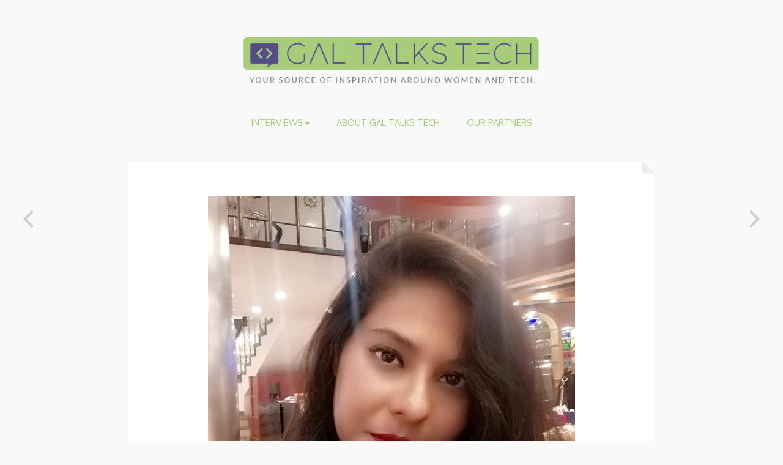

--- FILE ---
content_type: text/html; charset=UTF-8
request_url: https://www.galtalkstech.com/2019/06/13/humaira-anwar-social-entrepreneur-and-co-founder-coo-of-girl-digital-leader/
body_size: 14476
content:
<!DOCTYPE html>
<html lang="en-GB">
<head>
<meta http-equiv="Content-Type" content="text/html; charset=UTF-8" />
<meta name="generator" content="WordPress 6.9" />
<meta name="viewport" content="width=device-width, initial-scale=1.0">

<link rel="alternate" type="application/rss+xml" title="RSS 2.0" href="https://www.galtalkstech.com/feed/" />
<link rel="pingback" href="https://www.galtalkstech.com/xmlrpc.php" />
<link rel="shortcut icon" href="https://www.galtalkstech.com/wp-content/uploads/2021/11/cropped-GTT-Logo_Final-02-1.png" /><link rel="apple-touch-icon-precomposed" href="https://www.galtalkstech.com/wp-content/uploads/2021/11/cropped-GTT-Logo_Final-02-1.png" />
<!--[if lt IE 9]>
    <script src="http://html5shim.googlecode.com/svn/trunk/html5.js"></script> 
<![endif]--> 

<meta name='robots' content='index, follow, max-image-preview:large, max-snippet:-1, max-video-preview:-1' />

	<!-- This site is optimized with the Yoast SEO plugin v26.8 - https://yoast.com/product/yoast-seo-wordpress/ -->
	<title>Humaira Anwar - Social Entrepreneur and Co-founder “Girl Digital Leader”</title>
	<meta name="description" content="Meet Humaira Anwar - Co-founder &amp; COO of “Girl Digital Leader” a social enterprise that aims to digitally transform the lives of 1 Million young women." />
	<link rel="canonical" href="https://www.galtalkstech.com/2019/06/13/humaira-anwar-social-entrepreneur-and-co-founder-coo-of-girl-digital-leader/" />
	<meta property="og:locale" content="en_GB" />
	<meta property="og:type" content="article" />
	<meta property="og:title" content="Humaira Anwar - Social Entrepreneur and Co-founder “Girl Digital Leader”" />
	<meta property="og:description" content="Meet Humaira Anwar - Co-founder &amp; COO of “Girl Digital Leader” a social enterprise that aims to digitally transform the lives of 1 Million young women." />
	<meta property="og:url" content="https://www.galtalkstech.com/2019/06/13/humaira-anwar-social-entrepreneur-and-co-founder-coo-of-girl-digital-leader/" />
	<meta property="og:site_name" content="Gal Talks Tech" />
	<meta property="article:published_time" content="2019-06-13T10:59:27+00:00" />
	<meta property="article:modified_time" content="2024-01-16T14:10:16+00:00" />
	<meta property="og:image" content="https://www.galtalkstech.com/wp-content/uploads/2019/06/Humaira-Anwar.jpg" />
	<meta property="og:image:width" content="600" />
	<meta property="og:image:height" content="600" />
	<meta property="og:image:type" content="image/jpeg" />
	<meta name="author" content="galtalkstech.com" />
	<meta name="twitter:card" content="summary_large_image" />
	<meta name="twitter:label1" content="Written by" />
	<meta name="twitter:data1" content="galtalkstech.com" />
	<meta name="twitter:label2" content="Estimated reading time" />
	<meta name="twitter:data2" content="7 minutes" />
	<script type="application/ld+json" class="yoast-schema-graph">{"@context":"https://schema.org","@graph":[{"@type":"Article","@id":"https://www.galtalkstech.com/2019/06/13/humaira-anwar-social-entrepreneur-and-co-founder-coo-of-girl-digital-leader/#article","isPartOf":{"@id":"https://www.galtalkstech.com/2019/06/13/humaira-anwar-social-entrepreneur-and-co-founder-coo-of-girl-digital-leader/"},"author":{"name":"galtalkstech.com","@id":"https://www.galtalkstech.com/#/schema/person/ff52383a4cde61c86243c83abf5ff45c"},"headline":"Humaira Anwar &#8211; Social Entrepreneur and Co-founder &#038; COO of “Girl Digital Leader”","datePublished":"2019-06-13T10:59:27+00:00","dateModified":"2024-01-16T14:10:16+00:00","mainEntityOfPage":{"@id":"https://www.galtalkstech.com/2019/06/13/humaira-anwar-social-entrepreneur-and-co-founder-coo-of-girl-digital-leader/"},"wordCount":1339,"publisher":{"@id":"https://www.galtalkstech.com/#/schema/person/ff52383a4cde61c86243c83abf5ff45c"},"image":{"@id":"https://www.galtalkstech.com/2019/06/13/humaira-anwar-social-entrepreneur-and-co-founder-coo-of-girl-digital-leader/#primaryimage"},"thumbnailUrl":"https://www.galtalkstech.com/wp-content/uploads/2019/06/Humaira-Anwar.jpg","keywords":["CEO","Entrepreneur","founder","Pakistan"],"articleSection":["Asia","Interviews"],"inLanguage":"en-GB"},{"@type":"WebPage","@id":"https://www.galtalkstech.com/2019/06/13/humaira-anwar-social-entrepreneur-and-co-founder-coo-of-girl-digital-leader/","url":"https://www.galtalkstech.com/2019/06/13/humaira-anwar-social-entrepreneur-and-co-founder-coo-of-girl-digital-leader/","name":"Humaira Anwar - Social Entrepreneur and Co-founder “Girl Digital Leader”","isPartOf":{"@id":"https://www.galtalkstech.com/#website"},"primaryImageOfPage":{"@id":"https://www.galtalkstech.com/2019/06/13/humaira-anwar-social-entrepreneur-and-co-founder-coo-of-girl-digital-leader/#primaryimage"},"image":{"@id":"https://www.galtalkstech.com/2019/06/13/humaira-anwar-social-entrepreneur-and-co-founder-coo-of-girl-digital-leader/#primaryimage"},"thumbnailUrl":"https://www.galtalkstech.com/wp-content/uploads/2019/06/Humaira-Anwar.jpg","datePublished":"2019-06-13T10:59:27+00:00","dateModified":"2024-01-16T14:10:16+00:00","description":"Meet Humaira Anwar - Co-founder & COO of “Girl Digital Leader” a social enterprise that aims to digitally transform the lives of 1 Million young women.","breadcrumb":{"@id":"https://www.galtalkstech.com/2019/06/13/humaira-anwar-social-entrepreneur-and-co-founder-coo-of-girl-digital-leader/#breadcrumb"},"inLanguage":"en-GB","potentialAction":[{"@type":"ReadAction","target":["https://www.galtalkstech.com/2019/06/13/humaira-anwar-social-entrepreneur-and-co-founder-coo-of-girl-digital-leader/"]}]},{"@type":"ImageObject","inLanguage":"en-GB","@id":"https://www.galtalkstech.com/2019/06/13/humaira-anwar-social-entrepreneur-and-co-founder-coo-of-girl-digital-leader/#primaryimage","url":"https://www.galtalkstech.com/wp-content/uploads/2019/06/Humaira-Anwar.jpg","contentUrl":"https://www.galtalkstech.com/wp-content/uploads/2019/06/Humaira-Anwar.jpg","width":600,"height":600},{"@type":"BreadcrumbList","@id":"https://www.galtalkstech.com/2019/06/13/humaira-anwar-social-entrepreneur-and-co-founder-coo-of-girl-digital-leader/#breadcrumb","itemListElement":[{"@type":"ListItem","position":1,"name":"Home","item":"https://www.galtalkstech.com/"},{"@type":"ListItem","position":2,"name":"Humaira Anwar &#8211; Social Entrepreneur and Co-founder &#038; COO of “Girl Digital Leader”"}]},{"@type":"WebSite","@id":"https://www.galtalkstech.com/#website","url":"https://www.galtalkstech.com/","name":"Gal Talks Tech","description":"Your source of inspiration around women and tech.","publisher":{"@id":"https://www.galtalkstech.com/#/schema/person/ff52383a4cde61c86243c83abf5ff45c"},"potentialAction":[{"@type":"SearchAction","target":{"@type":"EntryPoint","urlTemplate":"https://www.galtalkstech.com/?s={search_term_string}"},"query-input":{"@type":"PropertyValueSpecification","valueRequired":true,"valueName":"search_term_string"}}],"inLanguage":"en-GB"},{"@type":["Person","Organization"],"@id":"https://www.galtalkstech.com/#/schema/person/ff52383a4cde61c86243c83abf5ff45c","name":"galtalkstech.com","image":{"@type":"ImageObject","inLanguage":"en-GB","@id":"https://www.galtalkstech.com/#/schema/person/image/","url":"https://secure.gravatar.com/avatar/116f83cfb48d73a4e4be168ff432bfcc6afd6063eef3dc2358cb97d8a55952aa?s=96&d=mm&r=g","contentUrl":"https://secure.gravatar.com/avatar/116f83cfb48d73a4e4be168ff432bfcc6afd6063eef3dc2358cb97d8a55952aa?s=96&d=mm&r=g","caption":"galtalkstech.com"},"logo":{"@id":"https://www.galtalkstech.com/#/schema/person/image/"},"sameAs":["https://www.galtalkstech.com"],"url":"https://www.galtalkstech.com/author/admin/"}]}</script>
	<!-- / Yoast SEO plugin. -->


<link rel='dns-prefetch' href='//www.googletagmanager.com' />
<link rel="alternate" type="application/rss+xml" title="Gal Talks Tech &raquo; Feed" href="https://www.galtalkstech.com/feed/" />
<link rel="alternate" type="application/rss+xml" title="Gal Talks Tech &raquo; Comments Feed" href="https://www.galtalkstech.com/comments/feed/" />
<link rel="alternate" title="oEmbed (JSON)" type="application/json+oembed" href="https://www.galtalkstech.com/wp-json/oembed/1.0/embed?url=https%3A%2F%2Fwww.galtalkstech.com%2F2019%2F06%2F13%2Fhumaira-anwar-social-entrepreneur-and-co-founder-coo-of-girl-digital-leader%2F" />
<link rel="alternate" title="oEmbed (XML)" type="text/xml+oembed" href="https://www.galtalkstech.com/wp-json/oembed/1.0/embed?url=https%3A%2F%2Fwww.galtalkstech.com%2F2019%2F06%2F13%2Fhumaira-anwar-social-entrepreneur-and-co-founder-coo-of-girl-digital-leader%2F&#038;format=xml" />
<style id='wp-img-auto-sizes-contain-inline-css' type='text/css'>
img:is([sizes=auto i],[sizes^="auto," i]){contain-intrinsic-size:3000px 1500px}
/*# sourceURL=wp-img-auto-sizes-contain-inline-css */
</style>
<link rel='stylesheet' id='crissy_style-css' href='https://www.galtalkstech.com/wp-content/themes/Crissy/style.css' type='text/css' media='all' />
<link rel='stylesheet' id='crissy_font_awesome-css' href='https://www.galtalkstech.com/wp-content/themes/Crissy/lib/css/font-awesome.min.css' type='text/css' media='all' />
<link rel='stylesheet' id='crissy_animate-css' href='https://www.galtalkstech.com/wp-content/themes/Crissy/lib/css/animate.min.css' type='text/css' media='all' />
<link rel='stylesheet' id='crissy_lightbox_style-css' href='https://www.galtalkstech.com/wp-content/themes/Crissy/lib/css/imagelightbox.css' type='text/css' media='all' />
<style id='wp-block-library-inline-css' type='text/css'>
:root{--wp-block-synced-color:#7a00df;--wp-block-synced-color--rgb:122,0,223;--wp-bound-block-color:var(--wp-block-synced-color);--wp-editor-canvas-background:#ddd;--wp-admin-theme-color:#007cba;--wp-admin-theme-color--rgb:0,124,186;--wp-admin-theme-color-darker-10:#006ba1;--wp-admin-theme-color-darker-10--rgb:0,107,160.5;--wp-admin-theme-color-darker-20:#005a87;--wp-admin-theme-color-darker-20--rgb:0,90,135;--wp-admin-border-width-focus:2px}@media (min-resolution:192dpi){:root{--wp-admin-border-width-focus:1.5px}}.wp-element-button{cursor:pointer}:root .has-very-light-gray-background-color{background-color:#eee}:root .has-very-dark-gray-background-color{background-color:#313131}:root .has-very-light-gray-color{color:#eee}:root .has-very-dark-gray-color{color:#313131}:root .has-vivid-green-cyan-to-vivid-cyan-blue-gradient-background{background:linear-gradient(135deg,#00d084,#0693e3)}:root .has-purple-crush-gradient-background{background:linear-gradient(135deg,#34e2e4,#4721fb 50%,#ab1dfe)}:root .has-hazy-dawn-gradient-background{background:linear-gradient(135deg,#faaca8,#dad0ec)}:root .has-subdued-olive-gradient-background{background:linear-gradient(135deg,#fafae1,#67a671)}:root .has-atomic-cream-gradient-background{background:linear-gradient(135deg,#fdd79a,#004a59)}:root .has-nightshade-gradient-background{background:linear-gradient(135deg,#330968,#31cdcf)}:root .has-midnight-gradient-background{background:linear-gradient(135deg,#020381,#2874fc)}:root{--wp--preset--font-size--normal:16px;--wp--preset--font-size--huge:42px}.has-regular-font-size{font-size:1em}.has-larger-font-size{font-size:2.625em}.has-normal-font-size{font-size:var(--wp--preset--font-size--normal)}.has-huge-font-size{font-size:var(--wp--preset--font-size--huge)}.has-text-align-center{text-align:center}.has-text-align-left{text-align:left}.has-text-align-right{text-align:right}.has-fit-text{white-space:nowrap!important}#end-resizable-editor-section{display:none}.aligncenter{clear:both}.items-justified-left{justify-content:flex-start}.items-justified-center{justify-content:center}.items-justified-right{justify-content:flex-end}.items-justified-space-between{justify-content:space-between}.screen-reader-text{border:0;clip-path:inset(50%);height:1px;margin:-1px;overflow:hidden;padding:0;position:absolute;width:1px;word-wrap:normal!important}.screen-reader-text:focus{background-color:#ddd;clip-path:none;color:#444;display:block;font-size:1em;height:auto;left:5px;line-height:normal;padding:15px 23px 14px;text-decoration:none;top:5px;width:auto;z-index:100000}html :where(.has-border-color){border-style:solid}html :where([style*=border-top-color]){border-top-style:solid}html :where([style*=border-right-color]){border-right-style:solid}html :where([style*=border-bottom-color]){border-bottom-style:solid}html :where([style*=border-left-color]){border-left-style:solid}html :where([style*=border-width]){border-style:solid}html :where([style*=border-top-width]){border-top-style:solid}html :where([style*=border-right-width]){border-right-style:solid}html :where([style*=border-bottom-width]){border-bottom-style:solid}html :where([style*=border-left-width]){border-left-style:solid}html :where(img[class*=wp-image-]){height:auto;max-width:100%}:where(figure){margin:0 0 1em}html :where(.is-position-sticky){--wp-admin--admin-bar--position-offset:var(--wp-admin--admin-bar--height,0px)}@media screen and (max-width:600px){html :where(.is-position-sticky){--wp-admin--admin-bar--position-offset:0px}}

/*# sourceURL=wp-block-library-inline-css */
</style><style id='wp-block-heading-inline-css' type='text/css'>
h1:where(.wp-block-heading).has-background,h2:where(.wp-block-heading).has-background,h3:where(.wp-block-heading).has-background,h4:where(.wp-block-heading).has-background,h5:where(.wp-block-heading).has-background,h6:where(.wp-block-heading).has-background{padding:1.25em 2.375em}h1.has-text-align-left[style*=writing-mode]:where([style*=vertical-lr]),h1.has-text-align-right[style*=writing-mode]:where([style*=vertical-rl]),h2.has-text-align-left[style*=writing-mode]:where([style*=vertical-lr]),h2.has-text-align-right[style*=writing-mode]:where([style*=vertical-rl]),h3.has-text-align-left[style*=writing-mode]:where([style*=vertical-lr]),h3.has-text-align-right[style*=writing-mode]:where([style*=vertical-rl]),h4.has-text-align-left[style*=writing-mode]:where([style*=vertical-lr]),h4.has-text-align-right[style*=writing-mode]:where([style*=vertical-rl]),h5.has-text-align-left[style*=writing-mode]:where([style*=vertical-lr]),h5.has-text-align-right[style*=writing-mode]:where([style*=vertical-rl]),h6.has-text-align-left[style*=writing-mode]:where([style*=vertical-lr]),h6.has-text-align-right[style*=writing-mode]:where([style*=vertical-rl]){rotate:180deg}
/*# sourceURL=https://www.galtalkstech.com/wp-includes/blocks/heading/style.min.css */
</style>
<style id='wp-block-paragraph-inline-css' type='text/css'>
.is-small-text{font-size:.875em}.is-regular-text{font-size:1em}.is-large-text{font-size:2.25em}.is-larger-text{font-size:3em}.has-drop-cap:not(:focus):first-letter{float:left;font-size:8.4em;font-style:normal;font-weight:100;line-height:.68;margin:.05em .1em 0 0;text-transform:uppercase}body.rtl .has-drop-cap:not(:focus):first-letter{float:none;margin-left:.1em}p.has-drop-cap.has-background{overflow:hidden}:root :where(p.has-background){padding:1.25em 2.375em}:where(p.has-text-color:not(.has-link-color)) a{color:inherit}p.has-text-align-left[style*="writing-mode:vertical-lr"],p.has-text-align-right[style*="writing-mode:vertical-rl"]{rotate:180deg}
/*# sourceURL=https://www.galtalkstech.com/wp-includes/blocks/paragraph/style.min.css */
</style>
<style id='global-styles-inline-css' type='text/css'>
:root{--wp--preset--aspect-ratio--square: 1;--wp--preset--aspect-ratio--4-3: 4/3;--wp--preset--aspect-ratio--3-4: 3/4;--wp--preset--aspect-ratio--3-2: 3/2;--wp--preset--aspect-ratio--2-3: 2/3;--wp--preset--aspect-ratio--16-9: 16/9;--wp--preset--aspect-ratio--9-16: 9/16;--wp--preset--color--black: #000000;--wp--preset--color--cyan-bluish-gray: #abb8c3;--wp--preset--color--white: #ffffff;--wp--preset--color--pale-pink: #f78da7;--wp--preset--color--vivid-red: #cf2e2e;--wp--preset--color--luminous-vivid-orange: #ff6900;--wp--preset--color--luminous-vivid-amber: #fcb900;--wp--preset--color--light-green-cyan: #7bdcb5;--wp--preset--color--vivid-green-cyan: #00d084;--wp--preset--color--pale-cyan-blue: #8ed1fc;--wp--preset--color--vivid-cyan-blue: #0693e3;--wp--preset--color--vivid-purple: #9b51e0;--wp--preset--gradient--vivid-cyan-blue-to-vivid-purple: linear-gradient(135deg,rgb(6,147,227) 0%,rgb(155,81,224) 100%);--wp--preset--gradient--light-green-cyan-to-vivid-green-cyan: linear-gradient(135deg,rgb(122,220,180) 0%,rgb(0,208,130) 100%);--wp--preset--gradient--luminous-vivid-amber-to-luminous-vivid-orange: linear-gradient(135deg,rgb(252,185,0) 0%,rgb(255,105,0) 100%);--wp--preset--gradient--luminous-vivid-orange-to-vivid-red: linear-gradient(135deg,rgb(255,105,0) 0%,rgb(207,46,46) 100%);--wp--preset--gradient--very-light-gray-to-cyan-bluish-gray: linear-gradient(135deg,rgb(238,238,238) 0%,rgb(169,184,195) 100%);--wp--preset--gradient--cool-to-warm-spectrum: linear-gradient(135deg,rgb(74,234,220) 0%,rgb(151,120,209) 20%,rgb(207,42,186) 40%,rgb(238,44,130) 60%,rgb(251,105,98) 80%,rgb(254,248,76) 100%);--wp--preset--gradient--blush-light-purple: linear-gradient(135deg,rgb(255,206,236) 0%,rgb(152,150,240) 100%);--wp--preset--gradient--blush-bordeaux: linear-gradient(135deg,rgb(254,205,165) 0%,rgb(254,45,45) 50%,rgb(107,0,62) 100%);--wp--preset--gradient--luminous-dusk: linear-gradient(135deg,rgb(255,203,112) 0%,rgb(199,81,192) 50%,rgb(65,88,208) 100%);--wp--preset--gradient--pale-ocean: linear-gradient(135deg,rgb(255,245,203) 0%,rgb(182,227,212) 50%,rgb(51,167,181) 100%);--wp--preset--gradient--electric-grass: linear-gradient(135deg,rgb(202,248,128) 0%,rgb(113,206,126) 100%);--wp--preset--gradient--midnight: linear-gradient(135deg,rgb(2,3,129) 0%,rgb(40,116,252) 100%);--wp--preset--font-size--small: 13px;--wp--preset--font-size--medium: 20px;--wp--preset--font-size--large: 36px;--wp--preset--font-size--x-large: 42px;--wp--preset--spacing--20: 0.44rem;--wp--preset--spacing--30: 0.67rem;--wp--preset--spacing--40: 1rem;--wp--preset--spacing--50: 1.5rem;--wp--preset--spacing--60: 2.25rem;--wp--preset--spacing--70: 3.38rem;--wp--preset--spacing--80: 5.06rem;--wp--preset--shadow--natural: 6px 6px 9px rgba(0, 0, 0, 0.2);--wp--preset--shadow--deep: 12px 12px 50px rgba(0, 0, 0, 0.4);--wp--preset--shadow--sharp: 6px 6px 0px rgba(0, 0, 0, 0.2);--wp--preset--shadow--outlined: 6px 6px 0px -3px rgb(255, 255, 255), 6px 6px rgb(0, 0, 0);--wp--preset--shadow--crisp: 6px 6px 0px rgb(0, 0, 0);}:where(.is-layout-flex){gap: 0.5em;}:where(.is-layout-grid){gap: 0.5em;}body .is-layout-flex{display: flex;}.is-layout-flex{flex-wrap: wrap;align-items: center;}.is-layout-flex > :is(*, div){margin: 0;}body .is-layout-grid{display: grid;}.is-layout-grid > :is(*, div){margin: 0;}:where(.wp-block-columns.is-layout-flex){gap: 2em;}:where(.wp-block-columns.is-layout-grid){gap: 2em;}:where(.wp-block-post-template.is-layout-flex){gap: 1.25em;}:where(.wp-block-post-template.is-layout-grid){gap: 1.25em;}.has-black-color{color: var(--wp--preset--color--black) !important;}.has-cyan-bluish-gray-color{color: var(--wp--preset--color--cyan-bluish-gray) !important;}.has-white-color{color: var(--wp--preset--color--white) !important;}.has-pale-pink-color{color: var(--wp--preset--color--pale-pink) !important;}.has-vivid-red-color{color: var(--wp--preset--color--vivid-red) !important;}.has-luminous-vivid-orange-color{color: var(--wp--preset--color--luminous-vivid-orange) !important;}.has-luminous-vivid-amber-color{color: var(--wp--preset--color--luminous-vivid-amber) !important;}.has-light-green-cyan-color{color: var(--wp--preset--color--light-green-cyan) !important;}.has-vivid-green-cyan-color{color: var(--wp--preset--color--vivid-green-cyan) !important;}.has-pale-cyan-blue-color{color: var(--wp--preset--color--pale-cyan-blue) !important;}.has-vivid-cyan-blue-color{color: var(--wp--preset--color--vivid-cyan-blue) !important;}.has-vivid-purple-color{color: var(--wp--preset--color--vivid-purple) !important;}.has-black-background-color{background-color: var(--wp--preset--color--black) !important;}.has-cyan-bluish-gray-background-color{background-color: var(--wp--preset--color--cyan-bluish-gray) !important;}.has-white-background-color{background-color: var(--wp--preset--color--white) !important;}.has-pale-pink-background-color{background-color: var(--wp--preset--color--pale-pink) !important;}.has-vivid-red-background-color{background-color: var(--wp--preset--color--vivid-red) !important;}.has-luminous-vivid-orange-background-color{background-color: var(--wp--preset--color--luminous-vivid-orange) !important;}.has-luminous-vivid-amber-background-color{background-color: var(--wp--preset--color--luminous-vivid-amber) !important;}.has-light-green-cyan-background-color{background-color: var(--wp--preset--color--light-green-cyan) !important;}.has-vivid-green-cyan-background-color{background-color: var(--wp--preset--color--vivid-green-cyan) !important;}.has-pale-cyan-blue-background-color{background-color: var(--wp--preset--color--pale-cyan-blue) !important;}.has-vivid-cyan-blue-background-color{background-color: var(--wp--preset--color--vivid-cyan-blue) !important;}.has-vivid-purple-background-color{background-color: var(--wp--preset--color--vivid-purple) !important;}.has-black-border-color{border-color: var(--wp--preset--color--black) !important;}.has-cyan-bluish-gray-border-color{border-color: var(--wp--preset--color--cyan-bluish-gray) !important;}.has-white-border-color{border-color: var(--wp--preset--color--white) !important;}.has-pale-pink-border-color{border-color: var(--wp--preset--color--pale-pink) !important;}.has-vivid-red-border-color{border-color: var(--wp--preset--color--vivid-red) !important;}.has-luminous-vivid-orange-border-color{border-color: var(--wp--preset--color--luminous-vivid-orange) !important;}.has-luminous-vivid-amber-border-color{border-color: var(--wp--preset--color--luminous-vivid-amber) !important;}.has-light-green-cyan-border-color{border-color: var(--wp--preset--color--light-green-cyan) !important;}.has-vivid-green-cyan-border-color{border-color: var(--wp--preset--color--vivid-green-cyan) !important;}.has-pale-cyan-blue-border-color{border-color: var(--wp--preset--color--pale-cyan-blue) !important;}.has-vivid-cyan-blue-border-color{border-color: var(--wp--preset--color--vivid-cyan-blue) !important;}.has-vivid-purple-border-color{border-color: var(--wp--preset--color--vivid-purple) !important;}.has-vivid-cyan-blue-to-vivid-purple-gradient-background{background: var(--wp--preset--gradient--vivid-cyan-blue-to-vivid-purple) !important;}.has-light-green-cyan-to-vivid-green-cyan-gradient-background{background: var(--wp--preset--gradient--light-green-cyan-to-vivid-green-cyan) !important;}.has-luminous-vivid-amber-to-luminous-vivid-orange-gradient-background{background: var(--wp--preset--gradient--luminous-vivid-amber-to-luminous-vivid-orange) !important;}.has-luminous-vivid-orange-to-vivid-red-gradient-background{background: var(--wp--preset--gradient--luminous-vivid-orange-to-vivid-red) !important;}.has-very-light-gray-to-cyan-bluish-gray-gradient-background{background: var(--wp--preset--gradient--very-light-gray-to-cyan-bluish-gray) !important;}.has-cool-to-warm-spectrum-gradient-background{background: var(--wp--preset--gradient--cool-to-warm-spectrum) !important;}.has-blush-light-purple-gradient-background{background: var(--wp--preset--gradient--blush-light-purple) !important;}.has-blush-bordeaux-gradient-background{background: var(--wp--preset--gradient--blush-bordeaux) !important;}.has-luminous-dusk-gradient-background{background: var(--wp--preset--gradient--luminous-dusk) !important;}.has-pale-ocean-gradient-background{background: var(--wp--preset--gradient--pale-ocean) !important;}.has-electric-grass-gradient-background{background: var(--wp--preset--gradient--electric-grass) !important;}.has-midnight-gradient-background{background: var(--wp--preset--gradient--midnight) !important;}.has-small-font-size{font-size: var(--wp--preset--font-size--small) !important;}.has-medium-font-size{font-size: var(--wp--preset--font-size--medium) !important;}.has-large-font-size{font-size: var(--wp--preset--font-size--large) !important;}.has-x-large-font-size{font-size: var(--wp--preset--font-size--x-large) !important;}
/*# sourceURL=global-styles-inline-css */
</style>

<style id='classic-theme-styles-inline-css' type='text/css'>
/*! This file is auto-generated */
.wp-block-button__link{color:#fff;background-color:#32373c;border-radius:9999px;box-shadow:none;text-decoration:none;padding:calc(.667em + 2px) calc(1.333em + 2px);font-size:1.125em}.wp-block-file__button{background:#32373c;color:#fff;text-decoration:none}
/*# sourceURL=/wp-includes/css/classic-themes.min.css */
</style>
<script type="text/javascript" src="https://www.galtalkstech.com/wp-includes/js/jquery/jquery.min.js" id="jquery-core-js"></script>
<script type="text/javascript" src="https://www.galtalkstech.com/wp-includes/js/jquery/jquery-migrate.min.js" id="jquery-migrate-js"></script>

<!-- Google tag (gtag.js) snippet added by Site Kit -->
<!-- Google Analytics snippet added by Site Kit -->
<script type="text/javascript" src="https://www.googletagmanager.com/gtag/js?id=G-DFFCC8GNBS" id="google_gtagjs-js" async></script>
<script type="text/javascript" id="google_gtagjs-js-after">
/* <![CDATA[ */
window.dataLayer = window.dataLayer || [];function gtag(){dataLayer.push(arguments);}
gtag("set","linker",{"domains":["www.galtalkstech.com"]});
gtag("js", new Date());
gtag("set", "developer_id.dZTNiMT", true);
gtag("config", "G-DFFCC8GNBS");
//# sourceURL=google_gtagjs-js-after
/* ]]> */
</script>
<link rel="https://api.w.org/" href="https://www.galtalkstech.com/wp-json/" /><link rel="alternate" title="JSON" type="application/json" href="https://www.galtalkstech.com/wp-json/wp/v2/posts/437" /><link rel="EditURI" type="application/rsd+xml" title="RSD" href="https://www.galtalkstech.com/xmlrpc.php?rsd" />

<link rel='shortlink' href='https://www.galtalkstech.com/?p=437' />
<meta name="generator" content="Site Kit by Google 1.170.0" />    <style type="text/css">
	
		 /*---------------------------------------------- fonts ---------------------------------------------- */
		 
		 /* import google fonts */
		 		 @import url(//fonts.googleapis.com/css?family=Oswald:400,700);		 		 		 
		 @import url(//fonts.googleapis.com/css?family=Oxygen:400,700); 
		
		 /* font families */
		 #logo>h1 { font-family:'Oxygen'; }		
		 h1, h2, h3, h4, h5, h6, h1>a, h2>a, h3>a, h4>a, h5>a, h6>a,blockquote p, table caption { font-family:'Oswald'; }		
		 body, blockquote cite, article header span, a { font-family:'Oxygen'; }		
		
		 
		 /* font sizes */
		 body, article.page .entry_content { font-size:16px; }
		 .page .entry_content, .woocommerce.single .entry_content { font-size:16px; }
		 .single .entry_content { font-size:16px; }
		 @media only screen and (max-width: 736px) {
			.page .entry_content, .single .entry_content, .woocommerce.single .entry_content { font-size:16px; }
		 }
		 
		/*---------------------------------------------- colors --------------------------------------------- */
		
		/* headings */		 		 
		h1, h2, h3, h4, h5, h6, h1>a, h2>a, h3>a, h4>a, h5>a, h6>a, blockquote p, th, table caption, .prev_post_fixed:hover, .next_post_fixed:hover, .payment_methods label { color: #434738; }
		#logo h1, body>h1, body>footer h1, body>footer h2, body>footer h3, body>footer h4, body>footer h5, body>footer h6, body>footer table caption, body>footer th, .content>.products>h2  { color: #434738; }
		
		/* subtitles */		  
		.subtitle, .post header span, .post footer, cite, .caption, .wp-caption-text, .logged-in-as, .index .price, .index.product-category mark, .onsale { color: #a7cd7a; }

		/* body text */
		body, .index>a, .index>a:hover, .index.format-aside a>p  { color: #707070; } 
		body>footer, body>header input[type=text], body>footer input[type=text] { color: #707070; } 

		/* links */
		 a, .navigation ul a, .menu-item-has-children.current-menu-item li a { color: #a7cd7a; }
		 body>header a, body>footer a, .pages a, .content>.woocommerce-breadcrumb a { color: #a7cd7a; }	
		 @media only screen and (max-width: 767px) { .navigation ul a { color: #a7cd7a; } }
		
		/* active/hover/selection */
		a:hover, .active a, a.active, .navigation ul a:hover, .navigation .current_page_item a, .navigation .current-menu-item a, footer .social_icons li a:hover, .comments_number_icon:hover i, .index.format-aside a>p:hover, .format-quote a>p:hover, .link_pages, .star-rating span:before, .content>.woocommerce-breadcrumb a:hover, .menu-item-has-children.current-menu-item li a:hover, input[type=button]:hover { color: #564d87; } 		
		div.tooltip, .wpcf7-not-valid-tip, a.button:hover, button:not(.pswp__button):hover, input[type=submit]:hover,  *::selection, mark, .page-numbers.current, .widget_calendar tbody a:hover { background: #564d87; }
		div.tooltip:after, .wpcf7-not-valid-tip:after { border-top-color: #564d87; }
		
		/* icons */
		.article_icon i { color: #f3f3f3; }
		.article_icon:before, .article_icon:after { background: #f3f3f3; }
		.article_icon:before { 	
			background: -webkit-linear-gradient(left,  #fff 0%,#f3f3f3 50%);
			background: linear-gradient(to right,  #fff 0%,#f3f3f3 50%); }	
		.article_icon:after { 	
			background: -webkit-linear-gradient(left,  #f3f3f3 50%,#fff 100%); 
			background: linear-gradient(to right,  #f3f3f3 50%,#fff 100%); }
		.prev_post_fixed, .next_post_fixed, .comments_number_icon i, #infscr-loading, #infscr-loading i, #copyright_info, body>footer .social_icons li a, body>footer .star-rating:before { color: #cccccc; }
		
		.search ::-webkit-input-placeholder { color: #cccccc; }
		.search ::-moz-placeholder { color: #cccccc;  }
		.search :-ms-input-placeholder { color: #cccccc; }		
				
		 /* buttons */
		input[type=submit], button, a.button { background: #cccccc; }
		
		/* bg color */
		.box:before { border-right-color:#f9f9f9; }		 
	
				 
		 /*---------------------------------------------- styles --------------------------------------------- */
		
		 		
		/* custom css*/		
				
    </style>
    <style type="text/css" id="custom-background-css">
body.custom-background { background-color: #f9f9f9; }
</style>
	<link rel="icon" href="https://www.galtalkstech.com/wp-content/uploads/2021/11/cropped-cropped-GTT-Logo_Final-02-1-32x32.png" sizes="32x32" />
<link rel="icon" href="https://www.galtalkstech.com/wp-content/uploads/2021/11/cropped-cropped-GTT-Logo_Final-02-1-192x192.png" sizes="192x192" />
<link rel="apple-touch-icon" href="https://www.galtalkstech.com/wp-content/uploads/2021/11/cropped-cropped-GTT-Logo_Final-02-1-180x180.png" />
<meta name="msapplication-TileImage" content="https://www.galtalkstech.com/wp-content/uploads/2021/11/cropped-cropped-GTT-Logo_Final-02-1-270x270.png" />
		<style type="text/css" id="wp-custom-css">
			@media only screen and (max-width:768px){
#logo img{max-width:250px;}
#mobile_nav{margin:0px;}
	body > header nav > ul > li{margin:0px;margin-left:10px;}
}
@media only screen and (max-width:350px){
	#logo img{max-width:220px;}
}
.home section.content .grid_block h1{font-size:24px;}
.single header h1{font-size:32px;}

.post header > span {
  font-style: italic;
  font-size: 14px; }

header nav {
  text-align: center;
  text-transform: uppercase;
	font-size: 14px; }

.post header span {
  text-transform: uppercase;
  padding-top: 4px; }		</style>
		</head>

<body class="wp-singular post-template-default single single-post postid-437 single-format-standard custom-background wp-theme-Crissy no_italic">

	<!-- HEADER START -->
    <header>
            
        <!-- logo start -->
        <a id="logo" class="one" href="https://www.galtalkstech.com">
                           <img src="https://www.galtalkstech.com/wp-content/uploads/2021/11/GTT-Logo_Final06-1.png" alt="Gal Talks Tech"/>
                    </a>
        <!-- logo end -->
        
        <!-- navigation menu -->    
        <nav class="one">
			<ul id="menu-main-menu" class="navigation"><li id="menu-item-2130" class="menu-item menu-item-type-taxonomy menu-item-object-category current-post-ancestor current-menu-parent current-post-parent menu-item-has-children menu-item-2130"><a href="https://www.galtalkstech.com/category/interviews/">Interviews</a>
<ul class="sub-menu">
	<li id="menu-item-2131" class="menu-item menu-item-type-taxonomy menu-item-object-category menu-item-2131"><a href="https://www.galtalkstech.com/category/interviews/europe/">Europe</a></li>
	<li id="menu-item-2132" class="menu-item menu-item-type-taxonomy menu-item-object-category menu-item-2132"><a href="https://www.galtalkstech.com/category/interviews/north-america/">North America</a></li>
	<li id="menu-item-2133" class="menu-item menu-item-type-taxonomy menu-item-object-category current-post-ancestor current-menu-parent current-post-parent menu-item-2133"><a href="https://www.galtalkstech.com/category/interviews/asia/">Asia</a></li>
	<li id="menu-item-2134" class="menu-item menu-item-type-taxonomy menu-item-object-category menu-item-2134"><a href="https://www.galtalkstech.com/category/interviews/africa/">Africa</a></li>
	<li id="menu-item-2135" class="menu-item menu-item-type-taxonomy menu-item-object-category menu-item-2135"><a href="https://www.galtalkstech.com/category/interviews/australia/">Australia</a></li>
	<li id="menu-item-2136" class="menu-item menu-item-type-taxonomy menu-item-object-category menu-item-2136"><a href="https://www.galtalkstech.com/category/interviews/south-america/">South America</a></li>
</ul>
</li>
<li id="menu-item-2377" class="menu-item menu-item-type-post_type menu-item-object-page menu-item-2377"><a href="https://www.galtalkstech.com/about-us/">About Gal Talks Tech</a></li>
<li id="menu-item-2378" class="menu-item menu-item-type-post_type menu-item-object-page menu-item-2378"><a href="https://www.galtalkstech.com/our-partners/">Our Partners</a></li>
</ul> 
            
			              
                             
            <ul class="search_and_mob_nav">
              <li id="mobile_nav"><a title="Navigation"><i class="fa fa-reorder"></i></a></li>
              
                        	</ul>	
                           
        </nav>
        <!-- navigation menu end --> 
    
        
<form class="search" method="get" id="searchform" action="https://www.galtalkstech.com">
    <input type="text" placeholder="Let&#039;s find something good..." value="" name="s" id="s" size="15" />
</form>                                                    
    </header>
    <!-- HEADER END -->
<section class="content">    
        
	
        <article class="single one max_width box post-437 post type-post status-publish format-standard has-post-thumbnail hentry category-asia category-interviews tag-ceo tag-entrepreneur tag-founder tag-pakistan">
        
           
            <div class="wrapper">
				    
    <figure class="feat_img rectangle">
		<img width="600" height="600" src="https://www.galtalkstech.com/wp-content/uploads/2019/06/Humaira-Anwar.jpg" class="attachment-blog_big_wide size-blog_big_wide wp-post-image" alt="" decoding="async" fetchpriority="high" srcset="https://www.galtalkstech.com/wp-content/uploads/2019/06/Humaira-Anwar.jpg 600w, https://www.galtalkstech.com/wp-content/uploads/2019/06/Humaira-Anwar-300x300.jpg 300w, https://www.galtalkstech.com/wp-content/uploads/2019/06/Humaira-Anwar-150x150.jpg 150w, https://www.galtalkstech.com/wp-content/uploads/2019/06/Humaira-Anwar-225x225.jpg 225w, https://www.galtalkstech.com/wp-content/uploads/2019/06/Humaira-Anwar-436x436.jpg 436w, https://www.galtalkstech.com/wp-content/uploads/2019/06/Humaira-Anwar-335x335.jpg 335w" sizes="(max-width: 600px) 100vw, 600px" />    </figure>	
 

<header>
    <h1>
	  Humaira Anwar &#8211; Social Entrepreneur and Co-founder &#038; COO of “Girl Digital Leader”    </h1> 
    <span>                
		            <span>By</span> <a href="https://www.galtalkstech.com/author/admin/" title="Posts by galtalkstech.com" rel="author">galtalkstech.com</a> <span>on</span> <span>June 13, 2019</span>, <span>in</span> <a href="https://www.galtalkstech.com/category/interviews/asia/" rel="category tag">Asia</a>, <a href="https://www.galtalkstech.com/category/interviews/" rel="category tag">Interviews</a>              </span>
</header>

    <div class="entry_content clearfix">	
        
<h3 class="wp-block-heading">Meet Humaira Anwar,  co-founder, COO and Master Trainer for “Girl Digital Leader” &#8211; a social enterprise that aims to digitally transform the lives of 1 Million young women across the globe.  </h3>



<h4 class="wp-block-heading">What role does technology play in your everyday life? </h4>



<p>I’m a proud digital native; I have a very personal connection with technology as I believe it’s something that has shaped my overall life and lead me to greater achievements in my profession. Internet &amp; social media have helped me become what I am today hence I’m empowering all the women &amp; girls to see its real potential. </p>



<p>I belong from the generation of social media &amp; internet’s initial users in Pakistan. I still remember connecting my internet through a dial up connection and buying internet prepaid cards from my weekly pocket money that is worth 20 – 50 PKR, good enough for 2 hours use of internet – on a happier note all that hassle was so much WORTH IT!. </p>



<p>Earlier, I was much inclined to find and make new friends but things changes rapidly and I was introduced to the world’s largest search engine Google and boom! My life just took a turn from where I never came back. The world of Google empowers me to search &amp; learn anything without spending a dime; I have brushed up my intellectual, interpersonal and writing skills. I was able to shut off all my insecurities and gain confidence by expressing myself and connecting with people on social media. My charismatic speaking and knowledge is the outcome of my mindless searching and learning over internet. So I would say technology has opened up avenues for me that I never know were ever existed and give me opportunities that I don’t feel myself worthy of. </p>



<h4 class="wp-block-heading">Tell us a bit about your journey? How did you get to where you are now?</h4>



<p>I really don’t have a teary story of hardships or worst consequences.  I&#8217;d rather position myself as “spoiled insecure” &#8211; trust me this type actually exist. I’m blessed with this amazing, independent, fulfilled life for which I took 20 years to be grateful for. As my life’s biggest challenge has always been my own “self doubt’. </p>



<p>My journey of self exploration begun when I was 18 years old and took the biggest decision of my life to ditch doing MBBS and go for Journalism. Unfortunately, parent and peer pressure built up a fog of self-doubt over my decision and I had to fall back. I then pursued my bachelor’s in Paramedic Sciences. </p>



<p>For almost all parts of my life I have been introvert so as in my university days but due to use of different learning methods like presentation, quizzes, industrial tours etc. I have started seeing the hidden traits of my personality like great speaking, effective communication, convincing &amp; negotiating, efficient writing, sensible confrontation &amp; arguments and more. Gradually and deliberately I polished these skills to be this confident, bold and driven person that I’m today, but confidence versus self doubt was still a continued battle. </p>



<p>Being self-sufficient and independent in terms of finances was my greatest dream at that time, hence I started giving tuitions that earned me relevant income per month. After the completion of my degree, I had to face an utter disappointment. In Pakistan’s health scene there are no such things as Paramedics and if it exists, it has no career growth. In short, all of us graduates have near to zero employment opportunities. Thus I had to make a major decision of switching my career from Paramedic to Administration.  </p>



<p>I worked 2 part time jobs in a day (pretty much 12 – 14 hours a day) in a school and institution. Moving on, I have got a great full time opportunity with an organization that leads me into the field of social development sector, from there I never looked back and continued paving my way towards social development specifically in women development and empowerment. </p>



<p>Making
tough decisions and insane choices, hopping from one company to another,
battling between my confidence and self doubt – fast forward to today I’m
Pakistan’s one of the prominent feminist voices and leading an organization to
empower the 51% the “Women” of the world through technology. At this point in
my life, my dreams have also took a big turn – from being only financially
independent, now I want to build Pakistan’s first unicorn with a vision for
sustainable development.</p>



<h4 class="wp-block-heading">What and who were the influencers of who you are today?</h4>



<p>My family, my family and my family, we share a bond and pact that is unshakable. My mother, father and three siblings are the family of Starks that‘ll stick around, even if we are thousands of miles apart. </p>



<h4 class="wp-block-heading">What is the hardest lesson you have learned as a founder and woman in tech? </h4>



<p>No one cares what your vision is, how great as person you are, which background you came from, what awards you win until you prove it with your work and I’m talking about the actual GROUND WORK here. The profits and losses you are making every day, the impact and jobs you are creating every day, the numbers you are adding into your country’s economy every passing year are the key performance indicators of a great entrepreneur. Otherwise, there is already so much noise on social media but at the end of the day this is just noise, mountains are moved by real action which is the hardest thing to do! </p>



<h4 class="wp-block-heading">What are three tech trends you see happening in the next 5 years?  </h4>



<p>Artificial Intelligence, Blockchain and Internet of Things are the undisputed Kings &amp; Queens of current technological revolution. I only see these growing exponentially in the upcoming years. I don’t think that any of these technologies are overlooked but I would say misunderstood in numerous ways. Especially since they are generating a fear which is growing far &amp; wide. All these technologies have the potential to change the course of humankind&#8217;s future. Yet, if these are not understood well and not made socially inclined, it could create a chaos which will infest our future generations to come.</p>



<h4 class="wp-block-heading">What is the thing you’re currently most excited about? </h4>



<p>I’m always excited about my work because it something that makes me feels in control and focused.</p>



<h4 class="wp-block-heading">Which job in tech, other than your current one, would you like to have? </h4>



<p>Designer! I just loveeeeeeeeee the world of digital designs and creations.</p>



<h4 class="wp-block-heading">If you could host a dinner party with 3 influential people in tech, who would you invite and what would the setting be?</h4>



<p>For my dinner party I would like to invite Gary Vaynerchuk, Guy Kawasaki and Mark Zuckerberg. The dinner setting will be a casual rooftop affair, where we sit on floors in traditional Pakistani floor setup with cushions and carpet, enjoying scrumptious Pakistani cuisine like Biryani, Korma etc.</p>



<p class="has-drop-cap has-normal-font-size">Humaira Anwar
is a social entrepreneur gone ‘techy’ who is determined to utilize the
potential of technology in raising the role of women in Pakistan. Following her
motto of empowering 51% (total percentage of women population in Pakistan), she
has dedicated her energies to the economic development of women across
Pakistan.</p>



<p>She’s
co-founder, COO and Master Trainer for “Girl Digital Leader” a social
enterprise that aims to digitally transform the lives of 1 Million young women
across the globe. GDL is selected &amp; featured at Wonder Women Tech
Conference London 2018, as one the prominent Diversity &amp; Inclusion in
Technology Initiative, also finalist for Women In Tech Challenge, in the
category of Social Inclusion Paris, France. Humaira is also serving as COO at
Blogspay.com &amp; Developmental Strategist at TECH Pakistan here along with
her team, she work towards building a technology inclusive Pakistan in order to
form sustainable solutions to pressing issues.</p>



<p>Humaira also
holds honorary position at Iridescent (a silicon-valley based initiative) for
their worldwide girls’ coding &amp; entrepreneurship challenge called
“Technovation Challenge” as National Ambassador.<br></p>
    </div>
                        <footer>
                              <div class="post_tags aligncenter">
                                Tags: <a href="https://www.galtalkstech.com/tag/ceo/" rel="tag">CEO</a>, <a href="https://www.galtalkstech.com/tag/entrepreneur/" rel="tag">Entrepreneur</a>, <a href="https://www.galtalkstech.com/tag/founder/" rel="tag">founder</a>, <a href="https://www.galtalkstech.com/tag/pakistan/" rel="tag">Pakistan</a>                              </div>
                        </footer>
                     
             </div>
                
        </article>
              
                
                  
        
        <div class="max_width one comment_section autohide">
            



            
      
        </div> 

        

    <nav class="max_width post_nav pages clearfix">
        <ul>
			           
                <li class="prev_post one_half">
                    <a href="https://www.galtalkstech.com/2019/06/11/maria-kyamulabye-community-manager-technical-talent-at-andela/" title="Maria Kyamulabye - Community Manager Technical Talent at Andela"><span>&larr;</span> Maria Kyamulabye - Community Manager Technical Talent at Andela</a>
                </li> 
                         
                <li class="next_post one_half">
                 <a href="https://www.galtalkstech.com/2019/06/18/ivana-kostic-co-founder-of-health-tech-lab/" title="Ivana Kostić - Co-Founder of Health Tech Lab and Technology Transfer Associate at the Innovation Fund">Ivana Kostić - Co-Founder of Health Tech Lab and Technology Transfer Associate at the Innovation Fund <span>&rarr;</span> </a>
                </li>  
                             
        </ul> 
    </nav> 
    
             
              
</section>

<a class="prev_post_fixed" href="https://www.galtalkstech.com/2019/06/11/maria-kyamulabye-community-manager-technical-talent-at-andela/" title="Maria Kyamulabye - Community Manager Technical Talent at Andela"><i class="fa fa-angle-left"></i><span>Maria Kyamulabye - Community Manager Technical Talent at Andela</span></a><a class="next_post_fixed" href="https://www.galtalkstech.com/2019/06/18/ivana-kostic-co-founder-of-health-tech-lab/" title="Ivana Kostić - Co-Founder of Health Tech Lab and Technology Transfer Associate at the Innovation Fund"><span>Ivana Kostić - Co-Founder of Health Tech Lab and Technology Transfer Associate at the Innovation Fund</span><i class="fa fa-angle-right"></i></a>     
      

<footer class="clearfix">
    
    
<ul class="clearfix footer_widgets">
    <li id="search-2" class="grid_block widget widget_search">
<form class="search" method="get" id="searchform" action="https://www.galtalkstech.com">
    <input type="text" placeholder="Let&#039;s find something good..." value="" name="s" id="s" size="15" />
</form></li><li id="archives-2" class="grid_block widget widget_archive"><h2 class="widgettitle">Archives</h2>

			<ul>
					<li><a href='https://www.galtalkstech.com/2021/10/'>October 2021</a></li>
	<li><a href='https://www.galtalkstech.com/2021/08/'>August 2021</a></li>
	<li><a href='https://www.galtalkstech.com/2021/07/'>July 2021</a></li>
	<li><a href='https://www.galtalkstech.com/2020/12/'>December 2020</a></li>
	<li><a href='https://www.galtalkstech.com/2020/11/'>November 2020</a></li>
	<li><a href='https://www.galtalkstech.com/2020/10/'>October 2020</a></li>
	<li><a href='https://www.galtalkstech.com/2020/09/'>September 2020</a></li>
	<li><a href='https://www.galtalkstech.com/2020/08/'>August 2020</a></li>
	<li><a href='https://www.galtalkstech.com/2020/07/'>July 2020</a></li>
	<li><a href='https://www.galtalkstech.com/2020/06/'>June 2020</a></li>
	<li><a href='https://www.galtalkstech.com/2020/05/'>May 2020</a></li>
	<li><a href='https://www.galtalkstech.com/2020/04/'>April 2020</a></li>
	<li><a href='https://www.galtalkstech.com/2020/03/'>March 2020</a></li>
	<li><a href='https://www.galtalkstech.com/2020/02/'>February 2020</a></li>
	<li><a href='https://www.galtalkstech.com/2020/01/'>January 2020</a></li>
	<li><a href='https://www.galtalkstech.com/2019/12/'>December 2019</a></li>
	<li><a href='https://www.galtalkstech.com/2019/11/'>November 2019</a></li>
	<li><a href='https://www.galtalkstech.com/2019/10/'>October 2019</a></li>
	<li><a href='https://www.galtalkstech.com/2019/09/'>September 2019</a></li>
	<li><a href='https://www.galtalkstech.com/2019/08/'>August 2019</a></li>
	<li><a href='https://www.galtalkstech.com/2019/07/'>July 2019</a></li>
	<li><a href='https://www.galtalkstech.com/2019/06/'>June 2019</a></li>
	<li><a href='https://www.galtalkstech.com/2019/05/'>May 2019</a></li>
	<li><a href='https://www.galtalkstech.com/2019/04/'>April 2019</a></li>
			</ul>

			</li>
		<li id="recent-posts-2" class="grid_block widget widget_recent_entries">
		<h2 class="widgettitle">Recent Posts</h2>

		<ul>
											<li>
					<a href="https://www.galtalkstech.com/2021/10/19/subhasree-chatterjee-lead-data-analyst-at-lexisnexis-lp/">Subhasree Chatterjee &#8211;  Lead Data Analyst  at LexisNexis L&#038;P</a>
									</li>
											<li>
					<a href="https://www.galtalkstech.com/2021/10/12/ameeta-soni-founder-ceo-cmo-investor-and-principal-at-altek-consulting/">Ameeta Soni &#8211; Founder, CEO, CMO, investor and principal at Altek Consulting</a>
									</li>
											<li>
					<a href="https://www.galtalkstech.com/2021/10/07/nausheen-moulana-chief-technology-officer-at-glytec/">Nausheen Moulana &#8211; Chief Technology Officer at Glytec</a>
									</li>
											<li>
					<a href="https://www.galtalkstech.com/2021/08/03/ines-santos-silva-ceo-of-aliados-consulting-co-founder-of-portuguese-women/">Inês Santos Silva &#8211; CEO of Aliados Consulting, Co-Founder of Portuguese Women in Tech</a>
									</li>
											<li>
					<a href="https://www.galtalkstech.com/2021/07/28/eva-parth-dos-santos-founder-of-mint-girls-gmb-holmstrom-ceo-and-co-founder-of-coupleness/">Eva Parth dos Santos &#8211; Founder of Mint Girls GmbH</a>
									</li>
											<li>
					<a href="https://www.galtalkstech.com/2021/07/20/jenny-homstrom-the-ceo-and-cofounder-of-coupleness-2/">Jenny Holmström &#8211; CEO and Co-Founder of Coupleness</a>
									</li>
											<li>
					<a href="https://www.galtalkstech.com/2021/07/01/nicola-meinders-global-marketing-manager-at-jonckers-creators-of-wordsonline/">Nicola Meinders &#8211; Global Marketing Manager at JONCKERS, creators of WordsOnline</a>
									</li>
											<li>
					<a href="https://www.galtalkstech.com/2020/12/15/angela-maragopoulou-cio-b2b-senior-vice-president-business-solutions-at-deutsche-telekom-it-gmbh/">Angela Maragopoulou &#8211; CIO B2B / Senior Vice President Business Solutions at Deutsche Telekom IT GmbH</a>
									</li>
											<li>
					<a href="https://www.galtalkstech.com/2020/12/03/melissa-crawford-gm-future-work-at-vector-limited/">Melissa Crawford &#8211; GM Future Work at Vector Limited</a>
									</li>
											<li>
					<a href="https://www.galtalkstech.com/2020/11/20/kim-nilsson-astrophysics-phd-and-co-founder-at-pivigo/">Kim Nilsson &#8211; Astrophysics PhD and Co-Founder at Pivigo</a>
									</li>
					</ul>

		</li><li id="categories-2" class="grid_block widget widget_categories"><h2 class="widgettitle">Categories</h2>

			<ul>
					<li class="cat-item cat-item-6"><a href="https://www.galtalkstech.com/category/interviews/africa/">Africa</a>
</li>
	<li class="cat-item cat-item-7"><a href="https://www.galtalkstech.com/category/interviews/asia/">Asia</a>
</li>
	<li class="cat-item cat-item-8"><a href="https://www.galtalkstech.com/category/interviews/australia/">Australia</a>
</li>
	<li class="cat-item cat-item-2"><a href="https://www.galtalkstech.com/category/commentaries/">Commentaries</a>
</li>
	<li class="cat-item cat-item-9"><a href="https://www.galtalkstech.com/category/interviews/europe/">Europe</a>
</li>
	<li class="cat-item cat-item-3"><a href="https://www.galtalkstech.com/category/interviews/">Interviews</a>
</li>
	<li class="cat-item cat-item-4"><a href="https://www.galtalkstech.com/category/interviews/north-america/">North America</a>
</li>
	<li class="cat-item cat-item-5"><a href="https://www.galtalkstech.com/category/interviews/south-america/">South America</a>
</li>
			</ul>

			</li><li id="nav_menu-3" class="grid_block widget widget_nav_menu"><div class="menu-footer-container"><ul id="menu-footer" class="menu"><li id="menu-item-2810" class="menu-item menu-item-type-post_type menu-item-object-page menu-item-privacy-policy menu-item-2810"><a rel="privacy-policy" href="https://www.galtalkstech.com/privacy-policy-2/">Privacy Policy</a></li>
<li id="menu-item-2811" class="menu-item menu-item-type-post_type menu-item-object-page menu-item-2811"><a href="https://www.galtalkstech.com/legal-notice/">Legal Notice</a></li>
</ul></div></li></ul>            
    
<ul class="social_icons">

            <li><a href="https://www.linkedin.com/company/gal-talks-tech/about/" title="LinkedIn"><i class="fa fa-linkedin"></i></a></li>
            <li><a href="https://www.galtalkstech.com/feed/" title="RSS Feed"><i class="fa fa-rss"></i></a></li>  
        
 </ul>             
     <p id="copyright_info">
        © 2024. Gal Talks Tech     </p>

</footer>

<script type="speculationrules">
{"prefetch":[{"source":"document","where":{"and":[{"href_matches":"/*"},{"not":{"href_matches":["/wp-*.php","/wp-admin/*","/wp-content/uploads/*","/wp-content/*","/wp-content/plugins/*","/wp-content/themes/Crissy/*","/*\\?(.+)"]}},{"not":{"selector_matches":"a[rel~=\"nofollow\"]"}},{"not":{"selector_matches":".no-prefetch, .no-prefetch a"}}]},"eagerness":"conservative"}]}
</script>
<script type="text/javascript" src="https://www.galtalkstech.com/wp-content/themes/Crissy/lib/js/masonry.pkgd.min.js" id="crissy_masonry-js"></script>
<script type="text/javascript" src="https://www.galtalkstech.com/wp-content/themes/Crissy/lib/js/imagesloaded.pkgd.min.js" id="crissy_images_loaded-js"></script>
<script type="text/javascript" id="crissy_masonry_code-js-extra">
/* <![CDATA[ */
var masonry_vars = {"animation":"fadeInUp","the_end":"The End","origin_left":"1"};
//# sourceURL=crissy_masonry_code-js-extra
/* ]]> */
</script>
<script type="text/javascript" src="https://www.galtalkstech.com/wp-content/themes/Crissy/lib/js/masonry_code.js" id="crissy_masonry_code-js"></script>
<script type="text/javascript" src="https://www.galtalkstech.com/wp-content/themes/Crissy/lib/js/jquery.infinitescroll.min.js" id="infinitescroll-js"></script>
<script type="text/javascript" src="https://www.galtalkstech.com/wp-content/themes/Crissy/lib/js/jquery.tools.min.js" id="crissy_tools-js"></script>
<script type="text/javascript" src="https://www.galtalkstech.com/wp-content/themes/Crissy/lib/js/placeholders.min.js" id="crissy_placeholders-js"></script>
<script type="text/javascript" id="crissy_custom-js-extra">
/* <![CDATA[ */
var custom_vars = {"autohide":"1"};
//# sourceURL=crissy_custom-js-extra
/* ]]> */
</script>
<script type="text/javascript" src="https://www.galtalkstech.com/wp-content/themes/Crissy/lib/js/custom.js" id="crissy_custom-js"></script>
<script type="text/javascript" src="https://www.galtalkstech.com/wp-content/themes/Crissy/lib/js/imagelightbox.min.js" id="crissy_lightbox-js"></script>
<script type="text/javascript" src="https://www.galtalkstech.com/wp-content/themes/Crissy/lib/js/lightbox_script.js" id="crissy_lightbox_script-js"></script>
<script type="text/javascript" src="https://www.galtalkstech.com/wp-includes/js/comment-reply.min.js" id="comment-reply-js" async="async" data-wp-strategy="async" fetchpriority="low"></script>
 
</body>
</html>
<!-- Cached by WP-Optimize (gzip) - https://teamupdraft.com/wp-optimize/ - Last modified: January 21, 2026 07:28 (Europe/London UTC:0) -->


--- FILE ---
content_type: text/css
request_url: https://www.galtalkstech.com/wp-content/themes/Crissy/style.css
body_size: 7792
content:
/*
Theme Name: Crissy
Theme URI: http://themeforest.net/user/dabaman/portfolio
Description: <strong>Crissy</strong> is a responsive WordPress blog and shop theme
Version: 1.5
Author: dabaman
Author URI: http://themeforest.net/user/dabaman/
Tags: post-formats, threaded-comments, translation-ready
Text Domain: crissy
License:
License URI:
*/


/*		=RESET 
=================================================================================*/

html, body, div, span,
h1, h2, h3, h4, h5, h6, p,
a, img, ol, ul, li, textarea,
fieldset, form, input, button, figure {
	margin: 0;
	padding: 0;
	border: 0;
	outline: 0;
	font-weight: inherit;
	font-style: inherit;
	font-family: inherit;
	font-size:100%;
	vertical-align:baseline;
	text-decoration:none; }
	
ol, ul { list-style: none; }

*  {
	-webkit-box-sizing:border-box;
	-moz-box-sizing: border-box;
	-ms-box-sizing: border-box;
	box-sizing: border-box;	}


/*		=FONTS DEFAULTS
=================================================================================*/

h1, h2, h3, h4, h5, h6,
h1>a, h2>a, h3>a, h4>a, h5>a, h6>a, 
th, table caption, blockquote p  {
	font-family:'Old Standard TT', serif;
	font-style:normal;
	text-align:center; }
		
body, a, blockquote cite, article header > span { font-family:'Lora', serif; }	



/*		=MIXED
=================================================================================*/


/*		=selection
--------------------------------------*/

*::selection, mark { background:#222; color:#fff;}

			
/*		=body, =html
--------------------------------------*/


html { -webkit-text-size-adjust: none; }

body {
	line-height: 1.65;
	font-size:16px;
	background:#f7f7f7; /* Bg for entire site */ 
	color:#666;  }
	

/*		=p, =span
--------------------------------------*/

p { margin-bottom:1.5em; }
.index p { margin-bottom:1em; }
	
.subtitle, .index, .caption { 
	text-align:center;
	margin:0 0 1em 0; }
	
.subtitle, .post header > span, .caption { 
	font-style:italic;
	font-size:1.05em;
	color:#bebebe; }
			
.archive header > span { 
	border-bottom:none;
	padding-bottom:0; }
	
.single header > span { padding-bottom:0em; }	

.subtitle { 
	margin:-1.5em auto 1.5em auto;
	display:block; }
		
.index .entry_content p { font-style:normal;  }

.aligncenter { 
	float:none; 
	text-align:center;
	margin-left:auto;
	margin-right:auto; }
.alignleft { 
	float:left; 
	margin-right: 1em; }
.alignright { 
	float:right; 
	text-align:right; 
	margin-left:1em; }	

/* Text meant only for screen readers. */
.screen-reader-text {
	clip: rect(1px, 1px, 1px, 1px);
	position: absolute !important;
	height: 1px;
	width: 1px;
	overflow: hidden;
}

.screen-reader-text:focus {
	background-color: #f1f1f1;
	border-radius: 3px;
	box-shadow: 0 0 2px 2px rgba(0, 0, 0, 0.6);
	clip: auto !important;
	color: #21759b;
	display: block;
	font-size: 14px;
	font-size: 0.875rem;
	font-weight: bold;
	height: auto;
	left: 5px;
	line-height: normal;
	padding: 15px 23px 14px;
	text-decoration: none;
	top: 5px;
	width: auto;
	z-index: 100000; /* Above WP toolbar. */
}
	
	
/*		=h
--------------------------------------*/

h1 { font-size:3.3em; margin-bottom:.5em; }
body>h1 { 
	font-size:2.5em;
	margin-bottom:1em; }
h2 { font-size:1.8em; }
h3 { font-size:1.4em; }
h4 { font-size:1.3em; }
h5 { font-size:1.2em; }
h6 { font-size:1.1em; }	

h1, h2, h3, h4, h5, h6,
h1>a, h2>a, h3>a, h4>a, h5>a, h6>a { color:#222; }

h2, h3, h4, h5, h6 { margin-bottom:.8em; }
.entry_content h2, .entry_content h3, .entry_content h4, .entry_content h5, .entry_content h6 { margin-top:1.5em; }	
h2.subtitle, h3.subtitle { margin-top:-1.5em; }



/*		=a
--------------------------------------*/

a { 
	font-style:italic;
	color:#888; }
	
a:hover, a.current, .current a { color:#222; }

a.button { display:inline-block; }


/*		=select
--------------------------------------*/

select {
	padding: .6em;
	border:none;
	border-bottom: 1px solid #eee;
	color:inherit; }

	
/*		=video
--------------------------------------*/	
	
video { 
  width: 100%;
  height: auto; }	

/* make embeded videos responsive */
 .videoWrapper {
    	position: relative;
    	padding-bottom: 56.25%;
    	padding-top: 25px;
    	height: 0; }
.videoWrapper iframe,
.videoWrapper object,
.videoWrapper embed {
	position: absolute;
	top: 0;
	left: 0;
	width: 100%;
	height: 100%; }
	

/*		=img
--------------------------------------*/

img {
    max-width: 100%;  
    height: auto;  
    width: auto\9; }  
	


/* ----------- =gallery ------------- */

.gallery { width:100%; }

.gallery-item { 
	padding:0 1%; 
	margin:0 0 .5em 0;
	float: left;
	overflow: hidden;
	position: relative; }

.gallery img { 
	border:none !important;
	transition:all .2s; }
	
.wp-caption { max-width:100%; }	
	
.wp-caption-text, .gallery-caption {
	font-style:italic;
	text-align:center;
	max-width:100%;
	color:#bebebe;
    -webkit-margin-start: 0;
    margin-inline-start: 0;
    -ie-margin-inline-start: 0; }
	
.wp-caption-text { margin-top:-.7em; }
.wp-caption .wp-caption-text { margin-top:.1em; }

.gallery-item img:hover { opacity:.7; }
		
.wp-caption-text { 
	max-width:100%;
	margin-bottom:2em;
	line-height:1.5; }

.single .wp-caption-text { 	font-size:.9em; }
	
.gallery-caption { 
	margin-bottom:.5em;
	font-size:.85em;
	margin-top:.1em; }
	
	

/*		=input, =textarea
--------------------------------------*/

input[type=text], input[type=email], input[type=password], textarea {
	color:inherit; 
	padding:.7em;
	width:100%;
	border-bottom:1px solid #f3f3f3; }
		
textarea { 
	height: 275px;
	line-height:1.65; }
	
a.button, button, input[type=submit] { 
	padding:1.5em 2.5em;
	cursor:pointer;
	margin:2em auto 0 auto;
	font-size:1.05em;
	font-style:italic;
	text-align:center;
	transition:all .2s;
	border-radius:10px;
	background:#ccc; 
	color:#fff; }
	
a.button, button { margin-top:0; }

button, input[type=submit] {  display:block; }
	
a.current, a.button:hover, button:not(.pswp__button):hover, input[type=submit]:hover { color:#fff; }	
a.button:hover, input[type=submit]:hover { background:#222; }


/*		=blockquote, =cite
--------------------------------------*/
			
		
blockquote, cite { text-align:center; }
		
blockquote {
	line-height:1.3;
	position:relative;
	margin:0;
	color:#222; }
	
cite { 
	font-style:italic;
	font-size:1.05em;
	color:#bebebe; }	
	
.single.format-quote blockquote { padding:0; }	
.single.format-quote blockquote>p { 
	font-size:2.4em; 
	margin-bottom:.8em; }
	
	
.single blockquote, .entry_content blockquote { padding:1.5em 2em 1em 2em; }
.index blockquote>p, .index blockquote>a>p { margin-bottom:.7em; }
.index blockquote cite { 
	display:block;
	margin-bottom:.4em; }	
	
blockquote p {
	font-style:italic;
	font-size:1.3em;
	padding:0; }
		
.index.format-quote .entry_content p {font-style:italic; }
		
.index blockquote p, .entry_content blockquote p { font-size:1.7em; } 	
	
	
/*		=ul, =ol
--------------------------------------*/	

.entry_content ul,
.entry_content ol { margin-bottom:2em; }

.entry_content ul { list-style:inside; }
		
.entry_content ul ul {
	margin-top:1em;
	margin-left:1em; } 	
	
.entry_content ul li,	
.entry_content ol li { margin:.3em 0; }

.aligncenter > li { display:inline; }


/* ------- nested ordered lists ------- */

.entry_content ol ol {
	margin-left:1em;
	margin-top:1em; }

.entry_content ol { counter-reset:section; }
.entry_content ol li ol { counter-reset:subsection1; }
.entry_content ol li ol li ol { counter-reset:subsection2; }

.entry_content ol li:before { margin-right:.5em; }

/* i.e. 1. */
.entry_content ol li:before {
	counter-increment:section;
	content: counter(section) ". "; }

/* i.e. 1.1 */
.entry_content ol li ol li:before {
	counter-increment:subsection1;
	content:counter(section) "." counter(subsection1) " "; }

/* i.e. 1.1.1 */
.entry_content ol li ol li ol li:before {
	counter-increment:subsection2;
	content:counter(section) "." counter(subsection1) "." counter(subsection2) " "; }
	 
 	
/*		=table
--------------------------------------*/

table { 
	width:100%;
	text-align:center;
	margin-bottom:3em;
	border-collapse:collapse; }	
	
.content table caption {
	font-size:1.4em;
	margin-bottom:.8em;
	color:#222; }

th { 
	padding:.5em;
	font-size:1.2em;
	font-weight:normal; 
	color: #222; }
	
.content td { padding:.6em; }
body>footer td { padding:.4em; }

.content tbody tr {  border-bottom: 1px solid #f3f3f3; }
.content tbody tr:last-child { border-bottom:none; }
	
	

/*		=LAYOUT
=================================================================================*/

body>header, 
body>section,
body>footer {
	margin:0 3.9%;
	position:relative; 
	/*  In case you want to define maximum width for the entire layout :

		max-width:1600px;
		margin:0 auto; 
		
	*/ 
	}
	
body>section { margin-bottom:2em; }

.one, .one_half, .two_thirds, .one_third, .one_fourth, .grid_block { 
	float:left;
	margin:0 1.5%;	
	display:inline;	}
	
.alpha { margin-left:0; }
.omega { margin-right:0; float:right; }

.one		{ width:97%; }
.two_thirds { width:63.666666%; }
.one_half	{ width:47%; }
.one_third	{ width:30.333333%; }
.one_fourth { width:22%; }

/* single blog posts and pages have maximum width */
.max_width {  
	margin:0 auto 1.5em auto; 
	display:block; 
	float:none !important;
	max-width:860px; }

.page.max_width { clear:both; }	

	
/*		=HEADER
=================================================================================*/

body>header { padding:2em 0; }


/*		=logo
--------------------------------------*/

#logo { text-align:center; }

#logo h1 { 
	margin-bottom:0;
	font-family:Cookie;
	font-size:3em; }
		
#logo img { 
	max-width:500px;
	display:inline;
	margin:15px 0; }
	

/*		=navigation
--------------------------------------*/

body>header nav { 
	text-align:center;
	padding-top:1em; }
	
body>header nav>ul { display:inline; }	

body>header nav>ul>li {
	display:inline;
	margin:0 20px;
	position:relative; }

body>header nav>ul>li a { padding-bottom:20px; }	

body>header nav a { 
	display:inline-block;
	transition:all .2s;
	font-size:1.05em;
	text-align:center; }
		
.menu-item-has-children.current-menu-item li a { font-weight:normal; }	

.search_and_mob_nav a { cursor:pointer; }

#mobile_nav { 
	font-size:1.2em;
	display:none; }
	
.active a, a.active { color:#222; }	

/* dropdown menu icon */
.menu-item-has-children>a:after {
	font-family:'FontAwesome';
	content:"\f0d7";
	font-style:normal;
	margin-left:.4em;
	font-size:.8em; }
	
/* social icons */
body>header .social_icons { display:inline; }		


/*		=pages/posts navigation
--------------------------------------*/

.page_nav { margin-bottom:2em; }
.pages { text-align:center; }
.pages .one_half { 
	margin:0; 
	width:50%; }
	
.pages li { display:inline !important; }		
	
.pages a, span.page-numbers { 
	width:auto; 
	margin:0 1em;
	font-size:1.1em;
	display:inline-block;  }
	
.page-numbers.current {
    background: #222;
    width: 50px;
    border-radius: 50%;
    color: white;
    height: 50px;
    line-height: 50px;
    margin-right: 0; }

.pages a i { 
	font-size:34px;
	position:relative;
	color:#dedede; }	

.post_nav { 
	display:none; /* hidden on larger resolutins / using fixed nav instead */
	margin-top:3.5em; }	
	
.pages .fa-angle-left { margin-right:.5em; }
.pages .fa-angle-right { margin-left:.5em; }


/* single page fixed navigation */

.next_post { float:right;} 

.prev_post_fixed { left:20px; }
.next_post_fixed { right:20px; }
	
.prev_post_fixed, 
.next_post_fixed {   
	margin-top:-30px;  
	font-size:1.05em; 
	position:fixed;
	top:50%;
	padding:.1em 1em;
	border-radius:30px;
	height:50px;
	text-align:center; 
	line-height:50px;
	transition:all .2s;
	vertical-align:bottom;
	z-index:100; }
	
.prev_post_fixed:hover,
.next_post_fixed:hover { 
	background:#fff;
	color:#222; }	
	
.prev_post_fixed i, .next_post_fixed i { font-size:50px;  }
	 
.prev_post_fixed span,
.next_post_fixed span { 
	display:none;
	position:relative;
	line-height:50px; }
 	 
.prev_post_fixed span { 
	margin-left:1em; 
	float:right;  }
.next_post_fixed span { 
	margin-right:1em; 
	float:left; }

.prev_post_fixed:hover span,
.next_post_fixed:hover span { display:block; }
	

		
	
/* page links - when using <!--nextpage--> */
.link_pages	{ 
	padding:2.5em 0 0 0;
	margin-bottom:0 !important;
	font-size:1.05em;
	word-spacing:1em;
	color:#222; }
.link_pages:before { margin-bottom:1em; }



/*		=search
--------------------------------------*/

#searchform {
	float:left;
	width:100%;
	clear:both;
	text-align:center;
	z-index:100;
	position:relative;
	margin:2em 0;
	z-index:1; }

body>header #searchform { display:none; }

#searchform > input { 
	width:100%;
	border:none;
	background:none;
	text-align:center;
	padding:0;
	font-size:1.3em;
	clear:both;
    line-height: inherit !important; /* edge fix */
	box-shadow:none; }

.site_search { 
	cursor:pointer;
	width:20px; }
.site_search.active i { cursor:pointer; }
	
article.type-page h1 { margin-bottom:.5em; }	
		
		

/*		=PAGE / PAGE TEMPLATES
=================================================================================*/	


/*		=author page template
--------------------------------------*/
	
.author_template .entry_content	{ 
	max-width:500px;
	margin-left:auto; 
	margin-right:auto;  }
	


/*		=gallery page template
--------------------------------------*/

body.page-template-page-gallery-php>section { margin-bottom:0; }

.gallery_template .grid_block .wrapper { padding:1.5em }
	
.gallery_template .box:before { content:none; }
.gallery_template .box.index:hover h1 { text-decoration:none; }	
	
.gallery_template .index .feat_img { 
	width:100%;
	margin-bottom:0; }
.gallery_template .index h1 { margin-top:1em; }	
.gallery_template .index .caption { margin-bottom:.3em; }
.no_img_title .gallery_template .index .caption { margin:.8em 0 0 0; }


/*		=archive template
--------------------------------------*/

.archive_lists ul { 
	text-align:center;
	list-style-type:none;
	margin:1em 0 1.8em 0; }

.archive_lists ul li, .pages ul li { margin:0 !important; }	

.archive_lists ul a {
	display:block;
	padding:.3em 0;  }
	
	

/*		=contact and map page template
--------------------------------------*/

/* ------- =google map ------- */

.contact_template header { 
	position:relative;
	margin-bottom:1em;  }
	
.contact_template .rectangle_no_margins { margin-bottom:-.5em; }


#map_canvas { height:350px; } /* a bit taller than the mask itself, to cut-off the map copyright info */
 
.map_mask { 
  height:335px;
  max-width:335px;
  margin:0 auto;
  overflow:hidden;
  position:relative;
  border-radius:50%;
  -webkit-mask-image: -webkit-radial-gradient(circle, white 100%, black 100%); }
	
	
/* -------  =contact form 7 plugin ------- */

.contact_template .wpcf7 { margin-top:3em; }

.wpcf7-not-valid-tip, .wpcf7-response-output {
	border:none !important;
	top:-30px !important;
	width:auto !important; }
	
.wpcf7-form-control-wrap { 
	text-align:center !important;
	width: 100%; }	
	
.wpcf7 input[type=submit] { 
	margin-bottom:0; } 	
	
div.wpcf7-response-output { 
	margin:1em 0 2em 0 !important;
	font-style:italic;
	text-align:center;
	color:#bebebe; }	

span.wpcf7-not-valid-tip  { 
	top:-3.5em !important;
	float:right;
	right: 20px;
	position:absolute;}	
	


/*		=BLOG
=================================================================================*/


/*		=post
--------------------------------------*/

.box {
	display:block;
	position:relative;
	background:#fff;
	border-bottom:1px solid #eee; }
	
.single .wrapper, .page .wrapper { padding:3.5em 5em; }
.index .wrapper { padding:2em 2.5em; }

.index { margin-bottom:2em;  }
.index>a { 
	display:block;
	font-style:normal;  }

.excerpt_more { 
	opacity:.4;
	display:block;
	margin-bottom:-.5em; }

.sticky { }	 /* in case you want to add some specific style to sticky posts */

.box.index:hover h1 { text-decoration:underline;    }

.box.index .feat_img img { transition:all .2s;  }
.box.index:hover .feat_img img { opacity:.8;  }

.content h1  { line-height:1.3; }

.index h1 a { display:block; }

/* folded paper look */	
.box:before {
   content:"";
   position:absolute;
   top:0;
   right:0;
   z-index:2;
   border-width:0 16px 16px 0;
   border-color:#eee #f7f7f7;
   border-style:solid;
   transition:all .2s; }

.box.max_width:before,
.box.index:hover:before{ border-width:0 20px 20px 0;  }

.archive_lists .box:hover:before { border-width:0 16px 16px 0; }

a.index:hover .entry_content p,
a.index .entry_content p { color:#666; }


/* ------- article/page icons ------- */

.article_icon { 
	position:relative;
	width:100px;
	clear:both;
	margin-left:auto;
	margin-right:auto;
	margin-bottom:-.5em; }
	
.page .article_icon { margin-top:2.5em; } 	
.archive_lists .article_icon,
.author_template .page .article_icon, 
.contact_template .page .article_icon { margin-top:2em; } 
.index .article_icon { margin-top:1em; } 
.format-link.index .article_icon { margin-top:1.5em; } 
	
.article_icon i {
	font-size:35px;
	display:block;
	z-index:1;
	text-align:center;
	color:#f3f3f3; }
	
.article_icon:before, .article_icon:after {
	content:"";
	position:absolute;
	display:block;
	top:50%;
	height:1px;
	width:60px; 
	background: #f3f3f3; }
	
		
.article_icon:before { 	
	left:-50px;
	background: -webkit-linear-gradient(left,  #ffffff 0%,#f3f3f3 50%); /* Chrome10+,Safari5.1+ */
	background: linear-gradient(to right,  #ffffff 0%,#f3f3f3 50%); /* W3C */ }
	
.article_icon:after { 	
	right:-50px;
	background: -webkit-linear-gradient(left,  #f3f3f3 50%,#ffffff 100%); /* Chrome10+,Safari5.1+ */
	background: linear-gradient(to right,  #f3f3f3 50%,#ffffff 100%); /* W3C */ }
	
.format-quote .article_icon i {
	font-family:Georgia, "Times New Roman", Times, serif;
	font-size:100px;
	height:40px;
	line-height:1;
	font-style:normal;
	overflow:hidden; }
	
.article_icon i.top {
	width:35px;
	z-index:2;
	position:relative;
	bottom:0;
	right:-30px;
	background:#fff; }

.article_icon i.bottom {
	position:absolute;
	top:5px;
	left:36px;
	-webkit-transform: rotate(10deg);
	-moz-transform: rotate(10deg);
	-ms-transform: rotate(10deg); 
	-o-transform: rotate(10deg); }
	
		

/* ------- post header ------- */

.post header { text-align:center; }
.index.post header { margin-bottom:1em; }
.no_excerpt .index.post header { margin-bottom:0; }
	
.post.single header,
.post.single .entry_content { margin-bottom:3em; }

.post.single header h1 { margin-bottom:.3em; }
	
.index h1 { 
	font-size:1.7em;
	margin-bottom:.2em; }
	
.post header > span, .single footer, .caption { display:block; }		


/* ------- single post specific ------- */

.single.post { z-index:2; }
.single.post .entry_content { 
	margin:3em 0;  }	
		
.single article footer {
	padding-top:2.5em;
	text-align:center; }
	
.single.format-quote .feat_img { margin-bottom:-2em; }


/* tags */

.post_tags { 
	position:relative;
	font-size:1.05em; }
.post_tags a { margin-left:.2em; }
.post_tags i {
	margin-right:.5em;
	color:#f3f3f3;
	font-size:26px;
	width:26px;
	position:relative;
	bottom:-6px;
	margin-right:15px; }
		
		

/*		=featured image
--------------------------------------*/

.feat_img { 
	margin:0 auto 1.43em auto;  	
	position:relative;
	text-align:center; }
	
.feat_img.rectangle_no_margins img { width:100%; }

.feat_img.rectangle_no_margins { margin-bottom:-.5em; }
 
.single .feat_img.circle, 
.page .feat_img.circle { max-width:335px; }

.index .feat_img.circle, 
.type-page .feat_img.circle { max-width:225px; }

.feat_img.circle img {
	-moz-border-radius:50%;
	-o-border-radius:50%;
	-webkit-radius:50%;	
	border-radius:50%; }
	
.feat_img img {  
	transition:all .2s;
	display:block;
	margin:0 auto; }
	
.feat_img:before, .contact_template header:before { /* arrow at the bottom */
	content: '';
	height: 0;
	position: absolute;
	width: 0;
	border: 8px solid transparent;
	border-bottom-color:white;
	bottom: 0;
	left: 50%;
	z-index:2;
	margin-left: -8px; }		
	

/*		=comments
--------------------------------------*/

#comments { 
	float:left;
	width:100%;
	margin:5em 0 0 0; }
	
#comments h2 { margin-bottom:1em; }
		
.commentlist  { 
	margin-left:95px;
	padding-top:2em; }	

.comment { 
	float:left;
	width:100%;
	margin-bottom:2.5em;  } 
	
.comment header em {
	float:right;
	margin-top:-.5em; }	
	
.bypostauthor {} /* in case you want to add specific style to post author comments */	
	
.comment li { 
	padding-left:2em;
	margin-top:1em;
	margin-bottom:0;  }
				
.comment>article {
	padding:2.5em 2.5em 1.5em 2.5em;
	background:white;
	position:relative;
	border-bottom:1px solid #eee; }	
	
.comment>article:before {
	content: '';
	height: 0;
	position: absolute;
	width: 0;
	border: 8px solid transparent;
	border-right-color:#fff;
	top: 2em;
	right: 100%; }	

.comment header { 
	width:100%;
	clear:both;
	float:left;
	margin-bottom:.5em; }
	
.comment header h3 { 
	float:left;
	font-size:1.3em;
	margin-bottom:.4em; }
	
img.avatar {
	border-radius:35px; 
	position:absolute;
	float:left;
	display:block;
	margin:-2em 0 0 -135px; }	

.comment-meta {
	color:#bebebe;
	font-style:italic;
	font-size:.95em; 
	float:right;}

.comment_text h3, .comment-meta { width:auto; }

.comment-reply-link { margin:-1.6em 0 0 1.5em; }

.comment-reply-link, #cancel-comment-reply-link { color: #dedede;  }	
	
#respond { 
	margin:4em 0 0 0;
	padding:2em 2.5em;
	position:relative;
	background:#fff;
	border-bottom:1px solid #eee; }
	
#respond:before { /* tooltip arrow */
	content: '';
	height: 0;
	position: absolute;
	width: 0;
	border: 8px solid transparent;
	border-bottom-color:white;
	bottom: 100%;
	left: 50%;
	margin-left: -5px; }	
	
#reply-title { 
	font-size:1.8em;
	margin-bottom:.2em; }
	
.comment #respond { margin-top:1em; }	
	
.logged-in-as {
	font-style:italic;
	text-align:center;  }	
	
#cancel-comment-reply-link { 
	position:absolute;
	right:1em;
	top:1em;
	font-size:1em;
	border-radius:40px;
	height:40px;
	width:40px;
	font-size:18px;
	display:block;	
	line-height:40px; }	
#cancel-comment-reply-link:hover { color:inherit; } 	
	
	
/* icon for the comments number */
	
.comments_number_icon {
	top:1em;
	z-index:1;
	width:100px;
	margin: 0 auto 1em auto;
	cursor: pointer;
	display: block;
	text-align:center;
	position: relative; }
 	
.comments_number_icon i {
	font-size:65px;
	color:#dedede;
	transition:all .2s; }
.comments_number_icon:hover i { color:#222; }

.comments_number_icon a {
	font-size:18px;
	width:100%;
	height:65px;
	line-height:65px;
	position:absolute;
	text-align:center;
	color:#fff;
	top:-5px;
	left:-8px; }
.comments_number_icon:hover a { color:#fff; }


/*		=infinite scroll loading
--------------------------------------*/	
	
.infinite_loading { 
	margin-top:	-1em;
	margin-bottom:-.5em; }
	
#infscr-loading	{
	clear:both;
	width:100%;
	float:left;
	display:block !important;
	height:20px;
	position:absolute;
	bottom:.5em;
	text-align:center;
	font-size:1.1em;
	font-style:italic; }
		
#infscr-loading>div { padding-top:2em; }	
#infscr-loading>img { display:none !important; }

#infscr-loading i { 
	display:inline-block; 
	font-size:26px; }

	 

/*		=FOOTER
=================================================================================*/

body>footer { padding:.5em 0 2.5em 0; }	
		
body>footer h2, 
body>footer #searchform > input { text-align:left; }

body>footer h2 { font-size:1.6em; }


/*		=widgets area
--------------------------------------*/

.footer_widgets { margin-top:2em; }
 
.widget { margin-bottom:3em; }
.widget li { margin-bottom:.3em; } 


/*  calendar widget */

.widget_calendar table { margin-bottom:0; }

.widget_calendar tbody a { 
	display:block;
	background:#dadadb;
	color:white;
	transition:all .2s; }
.widget_calendar tbody a:hover { 
	color:white; }	
	
.widget_calendar table caption { font-size:1.25em; }


/* tag clould */

.wp-tag-cloud li a { font-size:1.05em !important; }
	

/*		=social media icons
--------------------------------------*/

.social_icons li a { 
	display:inline-block;
	text-align:center;
	transition:all .2s; }

body>footer .social_icons { 
	text-align:center; 
	cursor:pointer;
	margin-bottom:.5em;
	position:relative; }
		
body>footer .social_icons li { 
	display:inline-block;
	margin:8px 0 0 0; }
		
body>footer .social_icons li a { 
	font-size:1.5em;
	padding:.4em .8em .8em .8em; 
	color:#bebebe;
	line-height:1; }
footer .social_icons li a:hover { color:#222; } 
	
.index .pages li a i { border:none; }
		
.social_icons li a:hover, a.button:hover, input[type=submit]:hover, button:hover, a.current { 
	transition:all .2s; 
	box-shadow:none; }


/*		=copyright
--------------------------------------*/

#copyright_info {
	text-align:center; 
	font-size:1.05em;
	font-style:italic; 
	color:#bebebe; }
	

/*		=tooltips
--------------------------------------*/

div.tooltip, .wpcf7-not-valid-tip  { 
	color:#fff !important; 
	font-size:.85em !important;
	padding:.6em 1.2em !important;
	border-radius:30px;
	z-index:100;
	font-style:italic;
	background:#222; }	
	
div.tooltip:after, .wpcf7-not-valid-tip:after { /* tooltip arrow */
	content: '';
	height: 0;
	position: absolute;
	width: 0;
	border: 5px solid transparent;
	top: 100%;
	left: 50%;
	margin-left: -5px;
	border-top-color: #222; }
	

/* 		=CLEARING
=================================================================================*/

body>header:after,
body>section:after,
body>footer:after  { 
	content: "\0020"; 
	display: block; 
	height: 0; 
	clear: both; 
	visibility: hidden; }

.clearfix:before,
.clearfix:after {
  content: '\0020';
  display: block;
  overflow: hidden;
  visibility: hidden;
  width: 0;
  height: 0; }
.clearfix:after { clear: both; }
.clearfix { zoom: 1; }

.clear {
  clear: both;
  display: block;
  overflow: hidden;
  visibility: hidden;
  width: 0;
  height: 0; }
  


/* 		=MEDIA QUERIES (i.e. responsive layout)
=================================================================================*/


@media only screen and (min-width: 1921px) {
	
	/* five columns layout for articles */	
	.grid_block	{  width:17%; }
	
}


@media only screen and (max-width: 1920px) {
	
	/* four columns layout for articles */	
	.grid_block	{  width:22%; }
	
}

@media only screen and (min-width: 1600px) {
	
	/* five columns layout for the gallery template and WooCommerce products page */
	.gallery_template .grid_block, .products .grid_block {  width:17%; }
	
}


@media only screen and (max-width: 1440px) {
	
	/* three columns layout for articles */		
	.grid_block	{  width:30.333333%; }
	
	/* five columns layout for the gallery template and WooCommerce products page */		
	.gallery_template .grid_block, .products .grid_block  {   width:22%; }
		
}

@media only screen and (max-width: 1024px) {
	
	/* two columns layout for articles */	
	.grid_block	{  width:47%; }
	
	/* three columns layout for the gallery template and WooCommerce products page */	
	.gallery_template .grid_block, .products .grid_block { width:30.333333%; }
	
	.post_nav { display:block; }
	.prev_post_fixed, .next_post_fixed { display:none; }
	
}


@media only screen and (max-width: 767px) {
	
	/*  =layout
	--------------------------------------*/
		
	/* one column layout for articles */
	.grid_block	{  width:97%; }
	
	/* two columns layout for the gallery template and WooCommerce products page */
	.gallery_template .grid_block, .products .grid_block { width:47%; }	
	
	/* smaller paddins for inner wrappers */	
	.single .wrapper, .page .wrapper, #respond { padding:2.5em 2em; }
	.index .wrapper { padding:2em 2.5em; }	
			
	
	/*  =header
	--------------------------------------*/
	
	body>header { padding:1em 0; }
	
	#logo, #logo h1 { 
		float:left; 
		text-align:left; }
	#logo img { 
		max-width:200px; 
		max-height:100px; }
	#logo h1 { max-width: 70%; }
		
	body>header .social_icons { display:none; }	
	
	
	/*  =single article,  =page 
	--------------------------------------*/
			
	article.single header h1 { font-size:2.8em; } 	
			
		
	/*		=mobile navigation
	--------------------------------------*/
	
	body>header nav { padding-top:0; }
	body>header nav>ul>li a { padding-bottom:0; }
	
	.search_and_mob_nav { 
		position:absolute; 
		top:2em;
		right:0; }

	#mobile_nav { display:inline; }
	.site_search { font-size:1.2em; }
							
	.navigation {
		clear: both;
		z-index: 100;
		display: none;
		width:100%;
		margin:10px 0;		
		position:relative; }
		
	.navigation li {
		text-align:left;
		margin:0;
		display:block;
		width:100%; }
		
	.navigation li ul { 
		padding:0;
		background:none;
		box-shadow:none; }
	
	.navigation li a {
		 clear: both;
		 width:100%;
		 padding:.8em 0;
		 display:block;
		 border-bottom:1px solid #eee;   }
		 
	.navigation li.menu-item-has-children:last-child>a { border-bottom:1px solid #eee; }	 
		 
	.navigation>li:last-child>a { border-bottom:none; }
				 
	.navigation li.active a,
	.navigation li.current_page_item>a, 
	.navigation li.current-menu-item>a {  
		font-weight:bold; }
		
	.navigation li a:hover,
	.navigation li.active a,
	.navigation li.current_page_item a, 
	.navigation li.current-menu-item a { background:none !important;  }
		 
	.navigation li:last-child>a { border-bottom:none; box-shadow:none; }	
						
}

@media only screen and (max-width: 479px) {
	
	/*  =layout
	--------------------------------------*/	
	.single .wrapper, .page .wrapper { padding:2.5em 2em; }
	.index .wrapper { padding:2em 2.5em; }
	
	/* one columns layout for WooCommerce products page */
	.products .grid_block { width:97%; }	
	
	.grid_block { margin-bottom:20px; }
		
	/* gallery template */
	.gallery_template .grid_block .wrapper { padding:1em; }

	body.single>section { 
		margin:0;
		padding:0; }
	
	/* smaller text for everything */
	.pages a, span.page-numbers, .wp-caption-text { font-size:1em !important; }	
	#logo h1, .page .entry_content h1, .single .entry_content h1 { font-size:2.7em; }
	.gallery_template .index h1 { font-size:1.4em; }
	
	/* logo */
	#logo img { max-width: 150px; }	
	
	/* google map - remove circle mask */
	 .map_mask { 
		max-width:none;
		border-radius:0;
		-webkit-mask-image: none; }	
	
		
	.box select { width:100%; }
	
}


@media only screen and (min-width: 768px) {
	

	/*		=mobile navigation
	--------------------------------------*/
	
	.navigation, body>header .social_icons { display:inline !important; }


	
	/*		=dropdown menu
	--------------------------------------*/
	
	.navigation li .sub-menu, .menu_cart .mini_cart {
		visibility:hidden;
		transition: opacity .2s; 
		position: absolute;
		opacity:0;
		z-index: 1000;
		padding:0 1.5em;
		background:#fff;
		left:0;
		font-size:.95em;
		box-shadow: 0 0 0 1px #f3f3f3;
		border-bottom:1px solid #eee;	}
		
	.navigation>li>.sub-menu, .menu_cart .mini_cart  {
		margin-left:-90px;
		left:50%;
		z-index:100; }
			
	.navigation>li>ul:before, .menu_cart .mini_cart:before { 
		content: '';
		height: 0;
		position: absolute;
		width: 0;
		border: 8px solid transparent;
		border-bottom-color: #fff;
		bottom: 100%;
		left: 50%;
		margin-left: -5px; }		
							
	.navigation li ul ul {
		top: 0;
		left: 100%; 
		margin-left:-10px;}
		
	.navigation li:hover > ul, .menu_cart > li:hover .mini_cart { 
		visibility:visible; 
		opacity: 1; }
		
	.navigation li ul li {
		width:100%;
		margin:0;
		clear:both;
		float:left;
		text-align:center;
		position:relative; }
		
	.navigation li ul a {
		margin:0; 
		display:block;
		padding:.8em .35em;
		min-width:150px;
		border-bottom:1px solid #f3f3f3; }
		
	.navigation li ul li a { line-height:2em; }
		
	.navigation li ul li:last-child>a { border-bottom:none; }	
	
}

.no_italic .subtitle, .no_italic .post header > span, .no_italic .caption, .no_italic a, .no_italic .index.format-quote .entry_content p, .no_italic  blockquote p, .no_italic cite, .no_italic .logged-in-as, .no_italic input[type=submit],.no_italic  div.tooltip, .no_italic .wpcf7-not-valid-tip, .no_italic div.wpcf7-response-output, .no_italic #infscr-loading, .no_italic .wp-caption-text,.no_italic #copyright_info,.no_italic .comment-meta, .no_italic #imagelightbox-caption, #wpadminbar a { font-style:normal; }

.grayscale .feat_img img { -webkit-filter: grayscale(100%); filter: grayscale(100%); }
.vintage .feat_img img { -webkit-filter: grayscale(50%) sepia(20%); filter: grayscale(50%) sepia(20%);  }

.no_fold .box:before { content:none; }

--- FILE ---
content_type: text/javascript
request_url: https://www.galtalkstech.com/wp-content/themes/Crissy/lib/js/custom.js
body_size: 1258
content:
jQuery(document).ready(function($) {
	
    
	// Make YouTube and Vimeo videos responsive
	$("iframe[src^='//player.vimeo.com'], iframe[src^='//www.youtube.com']").wrap( "<div class='videoWrapper'></div>" )
	
	
	// 		MOBILE NAVIGATION
	//===============================================
	
	/* toggle navigation */
	$("#mobile_nav").click(function(){
		$(".navigation, header .social_icons").slideToggle();
		$(this).toggleClass("active");
	});
	
	
	// 		TOOLTIP
	//===============================================
	
	// Display link title as a tooltip
	$("footer .social_icons li a[title], a.tooltip[title]").tooltip({effect: 'slide', slideSpeed: 200, offset: [0, 0],});
	
		
	
	// 		SEARCH
	//===============================================	
		
	// toggle function
	$(".site_search").click(function(){
		$("#searchform").slideToggle('fast');
		$("body>header #searchform > input").focus();
		$(this).toggleClass("active");
		$(".site_search i").toggleClass("fa-times")
	});	
	
	
	// 		COMMENT SECTION AUTOHIDE
	//===============================================
	
	$(".comment_section.autohide").hide().addClass("animated fadeIn");
	
	// toggle function
	$(".comments_number_icon").click(function(){
		$(".comment_section.autohide").slideToggle();
		
		$('html,body').animate({scrollTop: $('.comment_section').offset().top+0}, 500);
	});
	
});